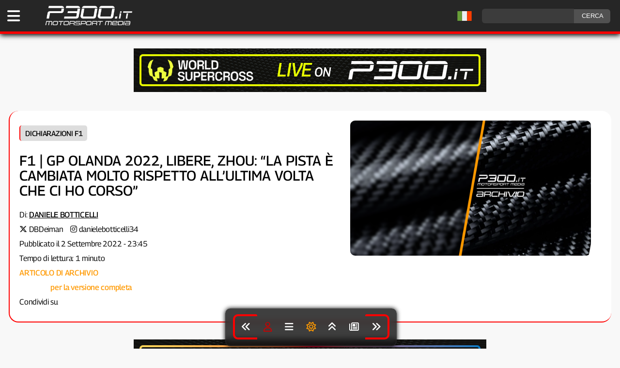

--- FILE ---
content_type: text/html; charset=UTF-8
request_url: https://www.p300.it/f1-gp-olanda-2022-libere-zhou-la-pista-e-cambiata-molto-rispetto-allultima-volta-che-ci-ho-corso/
body_size: 10324
content:
<!DOCTYPE html><html
lang=it-IT><head><meta
charset="utf-8"><meta
name="viewport" content="width=device-width, initial-scale=1"> <script async src=https://content.p300.it/wp-content/themes/p300it/js/p300-theme-set_2025.js></script> <script defer src=https://content.p300.it/wp-content/themes/p300it/js/loadBanners_v3.js></script> <link
rel=pingback href=https://www.p300.it/xmlrpc.php><link
rel=preload href=https://content.p300.it/wp-content/themes/p300it/style_2025_v39.css as=style onload="this.rel='stylesheet'"><link
rel=dns-prefetch href=https://consent.cookiefirst.com><link
rel=dns-prefetch href=https://content.p300.it><link
rel=dns-prefetch href=https://inside.p300.it><link
rel=dns-prefetch href=https://www.googletagmanager.com><link
rel=preconnect href=https://consent.cookiefirst.com><link
rel=preconnect href=https://content.p300.it><link
rel=preconnect href=https://inside.p300.it><link
rel=preconnect href=https://www.googletagmanager.com><title>F1 | GP Olanda 2022, Libere, Zhou: &#8220;La pista è cambiata molto rispetto all&#8217;ultima volta che ci ho corso&#8221;</title><meta
name='robots' content='index, follow, max-snippet:-1, max-video-preview:-1, max-image-preview:large'><meta
name="keywords" content="alfa romeo, dutchgp, f1, zhou"><meta
name="news_keywords" content="alfa romeo, dutchgp, f1, zhou"><meta
property='og:id' content='136985'><meta
property='og:locale' content='it_IT'><meta
property='og:type' content='article'><meta
property='og:title' content='F1 | GP Olanda 2022, Libere, Zhou: &#8220;La pista è cambiata molto rispetto all&#8217;ultima volta che ci ho corso&#8221;'><meta
name="description" content="Seguono le dichiarazioni di Guanyu Zhou dopo le prove libere 1 e 2 del GP Olanda 2022 di F1"><meta
property="og:description" content="Seguono le dichiarazioni di Guanyu Zhou dopo le prove libere 1 e 2 del GP Olanda 2022 di F1"><meta
property="twitter:description" content="Seguono le dichiarazioni di Guanyu Zhou dopo le prove libere 1 e 2 del GP Olanda 2022 di F1"><meta
property='og:url' content='https://www.p300.it/f1-gp-olanda-2022-libere-zhou-la-pista-e-cambiata-molto-rispetto-allultima-volta-che-ci-ho-corso/'><meta
property='og:site_name' content='P300.it Motorsport Media | Testata Indipendente sul Motorsport - F1, WEC, Formula E, WRC, IndyCar, MotoGP, SBK, MXGP '><meta
property='article:publisher' content='https://www.facebook.com/p300it/'><meta
property='article:published_time' content='2022-09-02 23:45:00'><meta
property='article:author' content='https://twitter.com/DBDeiman'><meta
property='og:image' content='https://content.p300.it/wp-content/uploads/2022/03/zhou-test-bahr-2022-d3.jpg'><meta
property='og:image:width' content='1024'><meta
property='og:image:height' content='683'><meta
name='twitter:card' content='summary_large_image'><meta
name='twitter:creator' content='@DBDeiman'><meta
name='twitter:title' content='F1 | GP Olanda 2022, Libere, Zhou: &#8220;La pista è cambiata molto rispetto all&#8217;ultima volta che ci ho corso&#8221;'><meta
name='twitter:image' content='https://content.p300.it/wp-content/uploads/2022/03/zhou-test-bahr-2022-d3.jpg'><meta
name='twitter:site' content='@p300it'><meta
name='twitter:label1' content='Autore: '><meta
name="twitter:data1" content="Daniele Botticelli"><meta
name='twitter:label2' content='Tempo di lettura'><meta
name='twitter:data2' content='1 minuto'><link
rel=alternate hreflang=it href=https://www.p300.it/f1-gp-olanda-2022-libere-zhou-la-pista-e-cambiata-molto-rispetto-allultima-volta-che-ci-ho-corso/ ><link
rel=alternate hreflang=en href='https://www.p300.it/f1-gp-olanda-2022-libere-zhou-la-pista-e-cambiata-molto-rispetto-allultima-volta-che-ci-ho-corso/?lang=en'><link
rel=alternate hreflang=fr href='https://www.p300.it/f1-gp-olanda-2022-libere-zhou-la-pista-e-cambiata-molto-rispetto-allultima-volta-che-ci-ho-corso/?lang=fr'><link
rel=alternate hreflang=de href='https://www.p300.it/f1-gp-olanda-2022-libere-zhou-la-pista-e-cambiata-molto-rispetto-allultima-volta-che-ci-ho-corso/?lang=de'><link
rel=alternate hreflang=es href='https://www.p300.it/f1-gp-olanda-2022-libere-zhou-la-pista-e-cambiata-molto-rispetto-allultima-volta-che-ci-ho-corso/?lang=es'><link
rel=alternate hreflang=pt href='https://www.p300.it/f1-gp-olanda-2022-libere-zhou-la-pista-e-cambiata-molto-rispetto-allultima-volta-che-ci-ho-corso/?lang=pt'> <script type=application/ld+json>{
  "@context": "https://schema.org",
  "@type": "NewsArticle",
  "mainEntityOfPage": {
    "@type": "WebPage",
    "@id": "https://www.p300.it/f1-gp-olanda-2022-libere-zhou-la-pista-e-cambiata-molto-rispetto-allultima-volta-che-ci-ho-corso/"
  },
"headline": "F1 | GP Olanda 2022, Libere, Zhou: “La pista è cambiata molto rispetto all’ultima volta che ci ho corso”",
 "description": "Seguono le dichiarazioni di Guanyu Zhou dopo le prove libere 1 e 2 del GP Olanda 2022 di F1",
 "articleBody": "Guanyu Zhou: “La pista è cambiata notevolmente rispetto all’ultima volta che ho corso qui: il vecchio layout della pista, per cominciare, era quello vecchio stile, mentre ora ci sono molte sopraelevate e complessivamente è diverso guidarvi con un’auto di Formula 1. Per quanto riguarda l’apprendimento della pista, penso che oggi sia stata una giornata molto tranquilla: non abbiamo avuto problemi e, anche se non abbiamo ancora il giusto bilanciamento per la macchina, faremo in modo di trovarlo prima di domani. Zandvoort è una pista ad alto carico aerodinamico ed è sempre piuttosto sporca a causa della ghiaia e della vicinanza alla spiaggia. Ancora una volta la battaglia a centro gruppo sarà super serrata, ma ci siamo ancora: dobbiamo solo trovare qualche decimo in vista delle qualifiche e ce la faremo”.",
"wordCount": 161,
 "image": [
    "https://content.p300.it/wp-content/uploads/2022/03/zhou-test-bahr-2022-d3.jpg"
 ],
 "thumbnailUrl": "https://content.p300.it/wp-content/uploads/2022/03/zhou-test-bahr-2022-d3.jpg",
  "datePublished": "2022-09-02T23:45:00+02:00",
  "dateModified": "2022-09-02T23:45:00+02:00",
  "author": {
    "@type": "Person",
    "@id": "https://www.p300.it/author/DanieleBotticelli34",
    "name": "Daniele Botticelli",
    "url": "https://www.p300.it/author/DanieleBotticelli34"
  },
  "publisher": {
    "@type": "Organization",
    "name": "P300.it",
    "url": "https://www.p300.it",
    "logo": {
      "@type": "ImageObject",
      "url": "https://content.p300.it/wp-content/uploads/2022/11/p300_white_300.png",
      "width": 300,
      "height": 71
},
   "sameAs": [
    "https://www.facebook.com/P300it",
    "https://twitter.com/P300it",
    "https://www.instagram.com/p300it/",
    "https://t.me/p300it_official"
  ]
},

	"keywords": "alfa romeo, dutchgp, f1, zhou",

  "articleSection": "F1",
  "url": "https://www.p300.it/f1-gp-olanda-2022-libere-zhou-la-pista-e-cambiata-molto-rispetto-allultima-volta-che-ci-ho-corso/"
}</script> <script type=application/ld+json>{
"@context": "https://schema.org",
"@type": "BreadcrumbList",
  "itemListElement": [
{
    "@type": "ListItem",
    "position": 1,
    "name": "Dichiarazioni",
    "item": "https://www.p300.it/dichiarazioni/"
  }
,{
    "@type": "ListItem",
    "position": 2,
    "name": "Dichiarazioni F1",
    "item": "https://www.p300.it/dichiarazioni/dichiarazioni-f1/"
  }
,{
 "@type": "ListItem",
    "position": 3,
    "name": "F1 | GP Olanda 2022, Libere, Zhou: “La pista è cambiata molto rispetto all’ultima volta che ci ho corso”",
    "item": "https://www.p300.it/f1-gp-olanda-2022-libere-zhou-la-pista-e-cambiata-molto-rispetto-allultima-volta-che-ci-ho-corso/"
}
]
}</script> 
 <script async src="https://www.googletagmanager.com/gtag/js?id=G-2RCC8QKHKT"></script> <script>window.dataLayer = window.dataLayer || [];
  function gtag(){dataLayer.push(arguments);}
  gtag('js', new Date());

  gtag('config', 'G-2RCC8QKHKT');</script>  <script>var _paq = window._paq = window._paq || [];
  /* tracker methods like "setCustomDimension" should be called before "trackPageView" */
  _paq.push(['trackPageView']);
  _paq.push(['enableLinkTracking']);
  (function() {
    var u="https://inside.p300.it/";
    _paq.push(['setTrackerUrl', u+'matomo.php']);
    _paq.push(['setSiteId', '1']);
    var d=document, g=d.createElement('script'), s=d.getElementsByTagName('script')[0];
    g.async=true; g.src=u+'matomo.js'; s.parentNode.insertBefore(g,s);
  })();</script> <link
rel=manifest href=/superpwa-manifest.json><meta
name="theme-color" content="#0f0f0f"><meta
name="mobile-web-app-capable" content="yes"><meta
name="apple-touch-fullscreen" content="yes"><meta
name="apple-mobile-web-app-title" content="P300.it | Motorsport Media"><meta
name="application-name" content="P300.it | Motorsport Media"><meta
name="apple-mobile-web-app-capable" content="yes"><meta
name="apple-mobile-web-app-status-bar-style" content="default"><link
rel=apple-touch-icon  href=https://content.p300.it/wp-content/uploads/2025/02/PWA_192_v2.png><link
rel=apple-touch-icon sizes=192x192 href=https://content.p300.it/wp-content/uploads/2025/02/PWA_192_v2.png><link
rel=apple-touch-startup-image media="screen and (device-width: 320px) and (device-height: 568px) and (-webkit-device-pixel-ratio: 2) and (orientation: landscape)" href=https://content.p300.it/wp-content/uploads/superpwa-splashIcons/super_splash_screens/icon_1136x640.png><link
rel=apple-touch-startup-image media="screen and (device-width: 320px) and (device-height: 568px) and (-webkit-device-pixel-ratio: 2) and (orientation: portrait)" href=https://content.p300.it/wp-content/uploads/superpwa-splashIcons/super_splash_screens/icon_640x1136.png><link
rel=apple-touch-startup-image media="screen and (device-width: 414px) and (device-height: 896px) and (-webkit-device-pixel-ratio: 3) and (orientation: landscape)" href=https://content.p300.it/wp-content/uploads/superpwa-splashIcons/super_splash_screens/icon_2688x1242.png><link
rel=apple-touch-startup-image media="screen and (device-width: 414px) and (device-height: 896px) and (-webkit-device-pixel-ratio: 2) and (orientation: landscape)" href=https://content.p300.it/wp-content/uploads/superpwa-splashIcons/super_splash_screens/icon_1792x828.png><link
rel=apple-touch-startup-image media="screen and (device-width: 375px) and (device-height: 812px) and (-webkit-device-pixel-ratio: 3) and (orientation: portrait)" href=https://content.p300.it/wp-content/uploads/superpwa-splashIcons/super_splash_screens/icon_1125x2436.png><link
rel=apple-touch-startup-image media="screen and (device-width: 414px) and (device-height: 896px) and (-webkit-device-pixel-ratio: 2) and (orientation: portrait)" href=https://content.p300.it/wp-content/uploads/superpwa-splashIcons/super_splash_screens/icon_828x1792.png><link
rel=apple-touch-startup-image media="screen and (device-width: 375px) and (device-height: 812px) and (-webkit-device-pixel-ratio: 3) and (orientation: landscape)" href=https://content.p300.it/wp-content/uploads/superpwa-splashIcons/super_splash_screens/icon_2436x1125.png><link
rel=apple-touch-startup-image media="screen and (device-width: 414px) and (device-height: 736px) and (-webkit-device-pixel-ratio: 3) and (orientation: portrait)" href=https://content.p300.it/wp-content/uploads/superpwa-splashIcons/super_splash_screens/icon_1242x2208.png><link
rel=apple-touch-startup-image media="screen and (device-width: 414px) and (device-height: 736px) and (-webkit-device-pixel-ratio: 3) and (orientation: landscape)" href=https://content.p300.it/wp-content/uploads/superpwa-splashIcons/super_splash_screens/icon_2208x1242.png><link
rel=apple-touch-startup-image media="screen and (device-width: 375px) and (device-height: 667px) and (-webkit-device-pixel-ratio: 2) and (orientation: landscape)" href=https://content.p300.it/wp-content/uploads/superpwa-splashIcons/super_splash_screens/icon_1334x750.png><link
rel=apple-touch-startup-image media="screen and (device-width: 375px) and (device-height: 667px) and (-webkit-device-pixel-ratio: 2) and (orientation: portrait)" href=https://content.p300.it/wp-content/uploads/superpwa-splashIcons/super_splash_screens/icon_750x1334.png><link
rel=apple-touch-startup-image media="screen and (device-width: 1024px) and (device-height: 1366px) and (-webkit-device-pixel-ratio: 2) and (orientation: landscape)" href=https://content.p300.it/wp-content/uploads/superpwa-splashIcons/super_splash_screens/icon_2732x2048.png><link
rel=apple-touch-startup-image media="screen and (device-width: 1024px) and (device-height: 1366px) and (-webkit-device-pixel-ratio: 2) and (orientation: portrait)" href=https://content.p300.it/wp-content/uploads/superpwa-splashIcons/super_splash_screens/icon_2048x2732.png><link
rel=apple-touch-startup-image media="screen and (device-width: 834px) and (device-height: 1194px) and (-webkit-device-pixel-ratio: 2) and (orientation: landscape)" href=https://content.p300.it/wp-content/uploads/superpwa-splashIcons/super_splash_screens/icon_2388x1668.png><link
rel=apple-touch-startup-image media="screen and (device-width: 834px) and (device-height: 1194px) and (-webkit-device-pixel-ratio: 2) and (orientation: portrait)" href=https://content.p300.it/wp-content/uploads/superpwa-splashIcons/super_splash_screens/icon_1668x2388.png><link
rel=apple-touch-startup-image media="screen and (device-width: 834px) and (device-height: 1112px) and (-webkit-device-pixel-ratio: 2) and (orientation: landscape)" href=https://content.p300.it/wp-content/uploads/superpwa-splashIcons/super_splash_screens/icon_2224x1668.png><link
rel=apple-touch-startup-image media="screen and (device-width: 414px) and (device-height: 896px) and (-webkit-device-pixel-ratio: 3) and (orientation: portrait)" href=https://content.p300.it/wp-content/uploads/superpwa-splashIcons/super_splash_screens/icon_1242x2688.png><link
rel=apple-touch-startup-image media="screen and (device-width: 834px) and (device-height: 1112px) and (-webkit-device-pixel-ratio: 2) and (orientation: portrait)" href=https://content.p300.it/wp-content/uploads/superpwa-splashIcons/super_splash_screens/icon_1668x2224.png><link
rel=apple-touch-startup-image media="screen and (device-width: 768px) and (device-height: 1024px) and (-webkit-device-pixel-ratio: 2) and (orientation: portrait)" href=https://content.p300.it/wp-content/uploads/superpwa-splashIcons/super_splash_screens/icon_1536x2048.png><link
rel=apple-touch-startup-image media="screen and (device-width: 768px) and (device-height: 1024px) and (-webkit-device-pixel-ratio: 2) and (orientation: landscape)" href=https://content.p300.it/wp-content/uploads/superpwa-splashIcons/super_splash_screens/icon_2048x1536.png><link
rel=apple-touch-startup-image media="screen and (device-width: 390px) and (device-height: 844px) and (-webkit-device-pixel-ratio: 3) and (orientation: portrait)" href=https://content.p300.it/wp-content/uploads/superpwa-splashIcons/super_splash_screens/icon_1170x2532.png><link
rel=apple-touch-startup-image media="screen and (device-width: 844px) and (device-height: 390px) and (-webkit-device-pixel-ratio: 3) and (orientation: landscape)" href=https://content.p300.it/wp-content/uploads/superpwa-splashIcons/super_splash_screens/icon_2532x1170.png><link
rel=apple-touch-startup-image media="screen and (device-width: 926px) and (device-height: 428px) and (-webkit-device-pixel-ratio: 3) and (orientation: landscape)" href=https://content.p300.it/wp-content/uploads/superpwa-splashIcons/super_splash_screens/icon_2778x1284.png><link
rel=apple-touch-startup-image media="screen and (device-width: 428px) and (device-height: 926px) and (-webkit-device-pixel-ratio: 3) and (orientation: portrait)" href=https://content.p300.it/wp-content/uploads/superpwa-splashIcons/super_splash_screens/icon_2532x1170.png><link
rel=apple-touch-startup-image media="screen and (device-width: 852px) and (device-height: 393px) and (-webkit-device-pixel-ratio: 3) and (orientation: landscape)" href=https://content.p300.it/wp-content/uploads/superpwa-splashIcons/super_splash_screens/icon_2556x1179.png><link
rel=apple-touch-startup-image media="screen and (device-width: 393px) and (device-height: 852px) and (-webkit-device-pixel-ratio: 3) and (orientation: portrait)" href=https://content.p300.it/wp-content/uploads/superpwa-splashIcons/super_splash_screens/icon_1179x2556.png><link
rel=apple-touch-startup-image media="screen and (device-width: 932px) and (device-height: 430px) and (-webkit-device-pixel-ratio: 3) and (orientation: landscape)" href=https://content.p300.it/wp-content/uploads/superpwa-splashIcons/super_splash_screens/icon_2796x1290.png><link
rel=apple-touch-startup-image media="screen and (device-width: 430px) and (device-height: 932px) and (-webkit-device-pixel-ratio: 3) and (orientation: portrait)" href=https://content.p300.it/wp-content/uploads/superpwa-splashIcons/super_splash_screens/icon_1290x2796.png><meta
name='robots' content='max-image-preview:large'><style>img:is([sizes="auto" i], [sizes^="auto," i]) { contain-intrinsic-size: 3000px 1500px }</style><link
rel=alternate type=application/rss+xml title="P300.it Motorsport Media &raquo; Feed" href=https://www.p300.it/feed/ ><link
rel=alternate type=application/rss+xml title="P300.it Motorsport Media &raquo; Feed dei commenti" href=https://www.p300.it/comments/feed/ ><link
rel=stylesheet id=wp-block-library-css href='https://content.p300.it/wp-includes/css/dist/block-library/style.min.css?ver=9d15ab06ab0aafcd3c88dcb9e23a3349' type=text/css media=all><style id=classic-theme-styles-inline-css>/*! This file is auto-generated */
.wp-block-button__link{color:#fff;background-color:#32373c;border-radius:9999px;box-shadow:none;text-decoration:none;padding:calc(.667em + 2px) calc(1.333em + 2px);font-size:1.125em}.wp-block-file__button{background:#32373c;color:#fff;text-decoration:none}</style><link
rel=stylesheet id=gn-frontend-gnfollow-style-css href='https://content.p300.it/wp-content/plugins/gn-publisher/assets/css/gn-frontend-gnfollow.min.css?ver=1.5.26' type=text/css media=all><link
rel=stylesheet id=newsletter-css href='https://content.p300.it/wp-content/plugins/newsletter/style.css?ver=9.1.0' type=text/css media=all><link
rel=https://api.w.org/ href=https://www.p300.it/wp-json/ ><link
rel=alternate title=JSON type=application/json href=https://www.p300.it/wp-json/wp/v2/posts/136985><link
rel=EditURI type=application/rsd+xml title=RSD href=https://www.p300.it/xmlrpc.php?rsd><link
rel=canonical href=https://www.p300.it/f1-gp-olanda-2022-libere-zhou-la-pista-e-cambiata-molto-rispetto-allultima-volta-che-ci-ho-corso/ ><link
rel=shortlink href='https://www.p300.it/?p=136985'><link
rel=alternate title="oEmbed (JSON)" type=application/json+oembed href="https://www.p300.it/wp-json/oembed/1.0/embed?url=https%3A%2F%2Fwww.p300.it%2Ff1-gp-olanda-2022-libere-zhou-la-pista-e-cambiata-molto-rispetto-allultima-volta-che-ci-ho-corso%2F"><link
rel=alternate title="oEmbed (XML)" type=text/xml+oembed href="https://www.p300.it/wp-json/oembed/1.0/embed?url=https%3A%2F%2Fwww.p300.it%2Ff1-gp-olanda-2022-libere-zhou-la-pista-e-cambiata-molto-rispetto-allultima-volta-che-ci-ho-corso%2F&#038;format=xml"> <script>(function(c,l,a,r,i,t,y){
					c[a]=c[a]||function(){(c[a].q=c[a].q||[]).push(arguments)};t=l.createElement(r);t.async=1;
					t.src="https://www.clarity.ms/tag/"+i+"?ref=wordpress";y=l.getElementsByTagName(r)[0];y.parentNode.insertBefore(t,y);
				})(window, document, "clarity", "script", "aii67nsvj5");</script> <script>(function(url){
	if(/(?:Chrome\/26\.0\.1410\.63 Safari\/537\.31|WordfenceTestMonBot)/.test(navigator.userAgent)){ return; }
	var addEvent = function(evt, handler) {
		if (window.addEventListener) {
			document.addEventListener(evt, handler, false);
		} else if (window.attachEvent) {
			document.attachEvent('on' + evt, handler);
		}
	};
	var removeEvent = function(evt, handler) {
		if (window.removeEventListener) {
			document.removeEventListener(evt, handler, false);
		} else if (window.detachEvent) {
			document.detachEvent('on' + evt, handler);
		}
	};
	var evts = 'contextmenu dblclick drag dragend dragenter dragleave dragover dragstart drop keydown keypress keyup mousedown mousemove mouseout mouseover mouseup mousewheel scroll'.split(' ');
	var logHuman = function() {
		if (window.wfLogHumanRan) { return; }
		window.wfLogHumanRan = true;
		var wfscr = document.createElement('script');
		wfscr.type = 'text/javascript';
		wfscr.async = true;
		wfscr.src = url + '&r=' + Math.random();
		(document.getElementsByTagName('head')[0]||document.getElementsByTagName('body')[0]).appendChild(wfscr);
		for (var i = 0; i < evts.length; i++) {
			removeEvent(evts[i], logHuman);
		}
	};
	for (var i = 0; i < evts.length; i++) {
		addEvent(evts[i], logHuman);
	}
})('//www.p300.it/?wordfence_lh=1&hid=FCD5EF7FA243C583CB7F03595D618E4B');</script><link
rel=icon href=https://content.p300.it/wp-content/uploads/2025/02/cropped-favicon_2025-32x32.png sizes=32x32><link
rel=icon href=https://content.p300.it/wp-content/uploads/2025/02/cropped-favicon_2025-192x192.png sizes=192x192><meta
name="msapplication-TileImage" content="https://content.p300.it/wp-content/uploads/2025/02/cropped-favicon_2025-270x270.png"></head><body
id=bodyp300 data-post-id=136985 data-user-id  ><header><div
id=p300head><div
id=p300headcont><div
class=menu>
<a
title="Apri il menu" aria-label="Apri il Menu di P300.it" href=javascript:void(); onclick=p300openmenu();><i
class="fa-solid fa-bars"></i></a></div><div
class=logo>
<a
title="Torna alla Home Page" aria-label="Torna alla Home Page" href=https://www.p300.it><img
width=175 height=41 alt="P300 Logo" src=https://content.p300.it/wp-content/uploads/2022/11/p300_white_300.png.webp class=skip-lazy fetchpriority=high></a></div><div
class=social><form
id=searchform class=search_cont method=get action=https://www.p300.it/ >
<input
aria-label=ricerca type=text class="search-field search_input" name=s value>
<input
class=search_button type=submit value=CERCA></form></div><div
id=lang-flag style="float:right; margin-top:5px;display:inline-block;"></div></div></div><style>/* Hide the Google Translate iframe and its container */

.skiptranslate {display: none !important;}
body {top: 0px !important;}</style> <script src=https://content.p300.it/wp-content/themes/p300it/js/language_header_v2.js></script> <div
id=google_translate_element style="display: none;"></div></header><main><div
id=container><div
id=search_mobile><form
id=searchform class=search_cont method=get action=https://www.p300.it/ >
<input
aria-label=ricerca type=text class="search-field search_input" name=s value>
<input
class=search_button type=submit value=CERCA></form></div><style>/*<![CDATA[*/#p300head {border-bottom: 5px solid var(--cat-dichiarazioni-f1) !important;transition: border-color 0.5s ease;}@media screen and (min-width: 676px){ #titlecont_24 {border-left: 2px solid var(--cat-dichiarazioni-f1) !important; border-bottom: 2px solid var(--cat-dichiarazioni-f1) !important;} } .nl a{color:var(--text);}body::-webkit-scrollbar-track {background:#111111;}body::-webkit-scrollbar {width: 15px;}body::-webkit-scrollbar-thumb {background-color:#888;}/*]]>*/</style><div
id=adv1-desktop class=banner-desktop></div><div
id=adv1-mobile class=banner-mobile></div><div
id=titlecont_24><div
class=titlecont_24_left><div><div
class=category_b_24>
<a
title='Vai alle news di Dichiarazioni F1' style='border-left: 2px solid var(--cat-dichiarazioni-f1);' href=https://www.p300.it/dichiarazioni/dichiarazioni-f1/>Dichiarazioni F1</a></div><h1>F1 | GP Olanda 2022, Libere, Zhou: &#8220;La pista è cambiata molto rispetto all&#8217;ultima volta che ci ho corso&#8221;</a></h1><div
class=postdetails_24><div
class=author_24 >
Di: <span
class="author_text notranslate"><a
title="Vai alla pagina autore" style=text-decoration:underline;color:var(--text); href=https://www.p300.it/author/dbotticelli/ >Daniele Botticelli</a></span>
</br><i
style=color:var(--text); class='fab fa-x-twitter'></i> <a
title='Account X' style=color:var(--text); href=https://twitter.com/DBDeiman rel=nofollow target=_blank>DBDeiman</a><i
style='margin-left:15px; color:var(--text);' class='fab fa-instagram'></i> <a
title='Account Instagram' style=color:var(--text); href=https://www.instagram.com/danielebotticelli34 rel=nofollow target=_blank>danielebotticelli34</a>
</br>
Pubblicato il 2 Settembre 2022 - 23:45</br>Tempo di lettura: 1 minuto</br><span
style=color:#f90;font-weight:500;>ARTICOLO DI ARCHIVIO</br><a
title=collegati style=text-decoration:underline; title=Login href=http://www.p300.it/p300connect>Collegati</a> per la versione completa</span><div>Condividi su <a
title=Facebook style=padding:15px; rel=nofollow href='https://www.facebook.com/sharer/sharer.php?u=https://www.p300.it/f1-gp-olanda-2022-libere-zhou-la-pista-e-cambiata-molto-rispetto-allultima-volta-che-ci-ho-corso/&t=TITLE' onclick='javascript:window.open(this.href, '', 'menubar=no,toolbar=no,resizable=yes,scrollbars=yes,height=300,width=600');return false;' target=_blank title='Condividi su Facebook'><i
class='fa-brands fa-facebook-f'></i></a><a
title=Whatsapp style=padding:15px; rel=nofollow href='https://api.whatsapp.com/send/?text=Leggi questo articolo - https://www.p300.it/f1-gp-olanda-2022-libere-zhou-la-pista-e-cambiata-molto-rispetto-allultima-volta-che-ci-ho-corso/' onclick='javascript:window.open(this.href, '', 'menubar=no,toolbar=no,resizable=yes,scrollbars=yes,height=300,width=600');return false;' target=_blank title='Condividi su Whatsapp'><i
class='fa-brands fa-whatsapp'></i></a><a
title=Twitter style=padding:15px; rel=nofollow href='https://twitter.com/intent/tweet?url=https://www.p300.it/f1-gp-olanda-2022-libere-zhou-la-pista-e-cambiata-molto-rispetto-allultima-volta-che-ci-ho-corso/&text=via=P300it&text=Leggi questo articolo' onclick='javascript:window.open(this.href, '', 'menubar=no,toolbar=no,resizable=yes,scrollbars=yes,height=300,width=600');return false;' target=_blank title='Condividi su Twitter'><i
class='fa-brands fa-x-twitter'></i></a><a
title=Telegram style=padding:15px; rel=nofollow href='https://t.me/share/url?url=https://www.p300.it/f1-gp-olanda-2022-libere-zhou-la-pista-e-cambiata-molto-rispetto-allultima-volta-che-ci-ho-corso/&text=Leggi questo articolo' onclick='javascript:window.open(this.href, '', 'menubar=no,toolbar=no,resizable=yes,scrollbars=yes,height=300,width=600');return false;' target=_blank title='Condividi su Telegram'><i
class='fa-brands fa-telegram'></i></a></div></div></div></div></div><div
class=titlecont_24_right><img
class=skip-lazy fetchpriority=high alt="F1 | GP Olanda 2022, Libere, Zhou: &#8220;La pista è cambiata molto rispetto all&#8217;ultima volta che ci ho corso&#8221;" style="border-radius: 10px;width:100%;" src=https://content.p300.it/wp-content/uploads/2024/05/P300_archive_2024.png.webp></div></div><div
id=adv2-desktop class=banner-desktop></div><div
id=adv2-mobile class=banner-mobile></div><p
style=text-align:center;><a
title='Unisciti a Telegram' style='display:inline-block;background-color:#0070ba;color:#fff;border-radius:6px; padding:6px 8px 6px 8px;text-decoration:none;margin:15px;' href=https://t.me/p300it_official><i
class='fa-brands fa-telegram'></i> RICEVI LE NOTIFICHE</a><a
title='Partecipa al sondaggio' style='display:inline-block;background-color:#6030A8;color:#fff;border-radius:6px; padding:6px 8px 6px 8px;text-decoration:none;' href=https://bit.ly/P300it_Poll2025>P300.it SONDAGGIO 2025</a></p><div
class=bread><a
href=https://www.p300.it rel=nofollow>Home</a>&nbsp;&nbsp;&#187;&nbsp;&nbsp;<a
href=https://www.p300.it/dichiarazioni/ rel="category tag">Dichiarazioni</a> &bull; <a
href=https://www.p300.it/dichiarazioni/dichiarazioni-f1/ rel="category tag">Dichiarazioni F1</a></br></div><div
id=content><div
id=translate-warning></div><h2 class="wp-block-heading">Seguono le dichiarazioni di Guanyu Zhou dopo le prove libere 1 e 2 del GP Olanda 2022 di F1</h2><h3 class="wp-block-heading"><a
href=https://www.p300.it/f1-gp-olanda-2022-fp1-mercedes-ok-con-russell-e-hamilton-davanti-a-sainz-verstappen-ko-dopo-6-giri/ target=_blank rel=noopener>Leggi il resoconto delle FP1</a></h3><h3 class="wp-block-heading"><a
href=https://www.p300.it/f1-gp-olanda-2022-fp2-ferrari-si-riprende-leclerc-su-sainz-verstappen-8/ target=_blank rel=noopener class=ek-link>Leggi il resoconto delle FP2</a></h3><p
class=has-text-align-justify>Guanyu Zhou: <em>“La pista è cambiata notevolmente rispetto all’ultima volta che ho corso qui: il vecchio layout della pista, per cominciare, era quello vecchio stile, mentre ora ci sono molte sopraelevate e complessivamente è diverso guidarvi con un’auto di Formula 1. Per quanto riguarda l’apprendimento della pista, penso che oggi sia stata una giornata molto tranquilla: non abbiamo avuto problemi e, anche se non abbiamo ancora il giusto bilanciamento per la macchina, faremo in modo di trovarlo prima di domani. Zandvoort è una pista ad alto carico aerodinamico ed è sempre piuttosto sporca a causa della ghiaia e della vicinanza alla spiaggia. Ancora una volta la battaglia a centro gruppo sarà super serrata, ma ci siamo ancora: dobbiamo solo trovare qualche decimo in vista delle qualifiche e ce la faremo”</em>.</p><p
class=has-text-align-justify>Fonte: Alfa Romeo Media</p><p
class=has-text-align-justify>Immagine di copertina: <a
href=https://mediahub.sauber-group.com target=_blank rel=noopener>Media Alfa Romeo</a></p><p
class=disclaimer><i>Stai visualizzando da visitatore. <a
title=Accedi href=javascript:void(); onclick=p300openmenu();>Accedi</a> o <a
title=Registrazione href=https://www.p300.it/registrazione-a-p300-it/ >registrati</a> per navigare su P300.it con alcuni <a
title='I vantaggi della registrazione' href=https://www.p300.it/p300-it-i-vantaggi-della-registrazione/ >vantaggi</a></i></p><p
class=disclaimer>È vietata la riproduzione, anche se parziale, dei contenuti pubblicati su P300.it senza autorizzazione scritta da richiedere a info@p300.it.</p><div
id=relnews><div
class=relnews_block_title_ >LEGGI ANCHE</div><div
class=relnews_block style="border-left:3px solid var(--cat-dichiarazioni-tcr)"><a
style=text-decoration:none; href=https://www.p300.it/tcr-imsa-challenge-roar-to-rolex-24-2026-pasquarella-ho-dovuto-raggiungere-rapidamente-la-giusta-velocita-bello-chiudere-la-roar-in-p1/ rel=nofollow title="TCR IMSA Challenge | ROAR to Rolex 24 2026, Pasquarella: &#8220;Ho dovuto raggiungere rapidamente la giusta velocità. Bello chiudere la ROAR in P1&#8221;"><div
class=relnews_block_image><img
alt="TCR IMSA Challenge | ROAR to Rolex 24 2026, Pasquarella: &#8220;Ho dovuto raggiungere rapidamente la giusta velocità. Bello chiudere la ROAR in P1&#8221;" src=https://content.p300.it/wp-content/uploads/2026/01/TCR-IMSA-Challenge-2026-Pasquarella-ROAR-550x375.jpg.webp></div><div
class=relnews_block_news_title>TCR IMSA Challenge | ROAR to Rolex 24 2026, Pasquarella: &#8220;Ho dovuto raggiungere rapidamente la giusta velocità. Bello chiudere la ROAR in P1&#8221;</div></div></a><div
class=relnews_block style="border-left:3px solid var(--cat-dichiarazioni-tcr)"><a
style=text-decoration:none; href=https://www.p300.it/tcr-imsa-challenge-roar-to-rolex-24-2026-neto-abbiamo-imparato-molto-in-questa-prima-uscita-della-squadra-la-griglia-e-molto-competitiva-questanno/ rel=nofollow title="TCR IMSA Challenge | ROAR to Rolex 24 2026, Neto: &#8220;Abbiamo imparato molto in questa prima uscita della squadra. La griglia è molto competitiva quest&#8217;anno&#8221;"><div
class=relnews_block_image><img
alt="TCR IMSA Challenge | ROAR to Rolex 24 2026, Neto: &#8220;Abbiamo imparato molto in questa prima uscita della squadra. La griglia è molto competitiva quest&#8217;anno&#8221;" src=https://content.p300.it/wp-content/uploads/2026/01/TCR-IMSA-Challenge-2026-Neto-ROAR-550x375.jpg.webp></div><div
class=relnews_block_news_title>TCR IMSA Challenge | ROAR to Rolex 24 2026, Neto: &#8220;Abbiamo imparato molto in questa prima uscita della squadra. La griglia è molto competitiva quest&#8217;anno&#8221;</div></div></a><div
class=relnews_block style="border-left:3px solid var(--cat-dichiarazioni-tcr)"><a
style=text-decoration:none; href=https://www.p300.it/tcr-imsa-challenge-roar-to-rolex-24-2026-buchan-tre-giorni-positivi-per-integrarmi-con-il-team-devo-continuare-a-lavorare-sulle-procedure/ rel=nofollow title="TCR IMSA Challenge | ROAR to Rolex 24 2026, Buchan: &#8220;Tre giorni positivi per integrarmi con il team. Devo continuare a lavorare sulle procedure&#8221;"><div
class=relnews_block_image><img
alt="TCR IMSA Challenge | ROAR to Rolex 24 2026, Buchan: &#8220;Tre giorni positivi per integrarmi con il team. Devo continuare a lavorare sulle procedure&#8221;" src=https://content.p300.it/wp-content/uploads/2026/01/TCR-IMSA-Challenge-2026-Buchan-ROAR-550x375.jpg.webp></div><div
class=relnews_block_news_title>TCR IMSA Challenge | ROAR to Rolex 24 2026, Buchan: &#8220;Tre giorni positivi per integrarmi con il team. Devo continuare a lavorare sulle procedure&#8221;</div></div></a><div
class=relnews_block style="border-left:3px solid var(--cat-dichiarazioni-f1)"><a
style=text-decoration:none; href=https://www.p300.it/f1-gp-abu-dhabi-2025-gara-piastri-non-e-il-finale-che-avrei-voluto-ma-sono-fiero-del-lavoro-che-ho-fatto-adesso-guardo-avanti/ rel=nofollow title="F1 | GP Abu Dhabi 2025, Gara, Piastri: &#8220;Non è il finale che avrei voluto ma sono fiero del lavoro che ho fatto. Adesso guardo avanti&#8221;"><div
class=relnews_block_image><img
alt="F1 | GP Abu Dhabi 2025, Gara, Piastri: &#8220;Non è il finale che avrei voluto ma sono fiero del lavoro che ho fatto. Adesso guardo avanti&#8221;" src=https://content.p300.it/wp-content/uploads/2025/03/cover-2025-pia-550x425.jpg.webp></div><div
class=relnews_block_news_title>F1 | GP Abu Dhabi 2025, Gara, Piastri: &#8220;Non è il finale che avrei voluto ma sono fiero del lavoro che ho fatto. Adesso guardo avanti&#8221;</div></div></a><div
class=relnews_block style="border-left:3px solid var(--cat-dichiarazioni-f1)"><a
style=text-decoration:none; href=https://www.p300.it/f1-gp-abu-dhabi-2025-gara-hamilton-soddisfatto-della-prestazione-di-oggi-sono-al-fianco-della-squadra-tornero-piu-forte/ rel=nofollow title="F1 | GP Abu Dhabi 2025, Gara, Hamilton: &#8220;Soddisfatto della prestazione di oggi. Sono al fianco della squadra, tornerò più forte&#8221;"><div
class=relnews_block_image><img
alt="F1 | GP Abu Dhabi 2025, Gara, Hamilton: &#8220;Soddisfatto della prestazione di oggi. Sono al fianco della squadra, tornerò più forte&#8221;" src=https://content.p300.it/wp-content/uploads/2025/03/cover-2025-ham-550x425.jpg.webp></div><div
class=relnews_block_news_title>F1 | GP Abu Dhabi 2025, Gara, Hamilton: &#8220;Soddisfatto della prestazione di oggi. Sono al fianco della squadra, tornerò più forte&#8221;</div></div></a><div
class=relnews_block style="border-left:3px solid var(--cat-dichiarazioni-f1)"><a
style=text-decoration:none; href=https://www.p300.it/f1-gp-abu-dhabi-2025-gara-russell-soddisfatti-del-secondo-posto-nel-costruttori-ma-vogliamo-di-piu/ rel=nofollow title="F1 | GP Abu Dhabi 2025, Gara, Russell: &#8220;Soddisfatti del secondo posto nel Costruttori, ma vogliamo di più&#8221;"><div
class=relnews_block_image><img
alt="F1 | GP Abu Dhabi 2025, Gara, Russell: &#8220;Soddisfatti del secondo posto nel Costruttori, ma vogliamo di più&#8221;" src=https://content.p300.it/wp-content/uploads/2025/03/cover-2025-rus-550x425.png.webp></div><div
class=relnews_block_news_title>F1 | GP Abu Dhabi 2025, Gara, Russell: &#8220;Soddisfatti del secondo posto nel Costruttori, ma vogliamo di più&#8221;</div></div></a></div><div
align=center id=donate_main><h3 style='padding-top:10px;'> Supporta P300.it</h3><p
style=text-align:center>Se ti è piaciuto questo articolo e vuoi sostenere il nostro lavoro, puoi aiutarci con un piccolo contributo.</br>P300.it è una realtà totalmente indipendente, il tuo supporto è per noi importante.<h4 style='padding-top:0px;' >SCEGLI IL TUO IMPORTO*</h4><a
title='Contribuisci con 1€' class=donate href=https://www.paypal.me/p300it/1 target=_blank>1€</a><a
title='Contribuisci con 3€' class=donate href=https://www.paypal.me/p300it/3 target=_blank>3€</a><a
title='Contribuisci con 5€' class=donate href=https://www.paypal.me/p300it/5 target=_blank>5€</a><a
title='Contribuisci con 10€' class=donate href=https://www.paypal.me/p300it/10 target=_blank>10€</a><a
title='Contribuisci con un importo a scelta' class=donate href=https://www.paypal.me/p300it/ target=_blank>IMPORTO LIBERO</a></br></br><span
class=disclaimer>* L'operazione verrà completata tramite PayPal, garantendo sicurezza alla transazione</span></p></div></div><div
id=share><div
class=nl_title><a
title="Iscriviti alla Newsletter" href=https://www.p300.it/newsletter><i
class="fa-regular fa-envelope"></i> RICEVI LA NEWSLETTER</a></div><div
class=nl><div
class="tnp tnp-subscription "><form
method=post action="https://www.p300.it/?na=s">
<input
type=hidden name=nlang value><div
class="tnp-field tnp-field-email" style="margin-bottom:0px !important;" ><input
class=tnp-email style="margin-right: 4px;width:60%;display:inline-block;border-radius:10px 0px 0px 10px;font-family:Georama;background-color: var(--bgcolor-text)!important;border: 1px solid var(--text);color: #fff;" type=email name=ne id=tnp-3 value placeholder="Il tuo indirizzo email" required><div
align=center class="tnp-field tnp-field-button" style=display:inline-block;><input
class=tnp-submit type=submit style="background-color: #ff9900; !important;border-radius:0px 10px 10px 0px;font-family:Georama;margin-left:-5px;color:#000 !important;border:1px solid #ff9900;" value=ISCRIVITI></div></div><div
class="tnp-field tnp-privacy-field"><label><input
type=checkbox name=ny required class=tnp-privacy style="width:20px;height:20px;max-width:unset !important;"> <a
title="Privacy Policy" target=_blank style=font-size:18px; href=https://www.p300.it/privacy-policy/ >Accetto le regole di riservatezza di questo sito</a></label></div></form></div></div></div><div
id=partners></div></main><footer><div
id=foot><div
class=foot_large>
<a
title="Torna alla Home" href=https://www.p300.it><img
style="padding:0px 0px 7px 0px;" alt="P300 Logo" width=150 height=36 src=https://content.p300.it/wp-content/uploads/2024/11/p300_white_150.png.webp></a></br>
P300.it è una Testata Giornalistica indipendente</br>
Registrazione numero 1/2021 del 1/2/2021 - Tribunale di Pavia</br>
Proprietario ed editore: <a
title="66 Communication" href=https://www.66communication.com>66communication Srls</a> - P.IVA 02798890188</br>
Direttore Responsabile: <a
title="Alessandro Secchi" href=https://twitter.com/alexsecchi83>Alessandro Secchi</a> - Vicedirettore: <a
title="Federico Benedusi" href=https://twitter.com/federicob95>Federico Benedusi</a></br>
<a
title="Privacy Policy" href=https://www.p300.it/privacy-policy>Privacy Policy</a> - <a
title="Cookie Policy" href=https://www.p300.it/cookie-policy>Cookie Policy</a></div><div
width=100% style=text-align:center;padding:10px;font-size:15px;><i>"Se è successo davvero, lo trovi su P300.it"</i></div><div
width=100% style=text-align:center;padding:10px;>Copyright © P300.it 2012-2026</div></div></footer></div>
<style>/*<![CDATA[*/#p300_arrow_prev a:hover{color:var(--cat-dichiarazioni-f1);}
	#p300_arrow_next a:hover{color:var(--cat-dichiarazioni-f1);}/*]]>*/</style><div
id=p300_nav><div
id=p300_arrow_prev class=prev><a
style='border-top:4px solid var(--cat-dichiarazioni-f1); border-bottom:4px solid var(--cat-dichiarazioni-f1); border-left:4px solid var(--cat-dichiarazioni-f1);' rel=nofollow title='F1 | GP Olanda 2022, Libere, Bottas: "É stata una giornata piuttosto difficile"' href=https://www.p300.it/f1-gp-olanda-2022-libere-bottas-e-stata-una-giornata-piuttosto-difficile/ ><i
class='fas fa-angle-double-left'></i></a></div><div
id=p300_login ><a
style=color:#c00; title='Non sei loggato' href=javascript:void(); onclick=p300openmenu();><i
class='fa-regular fa-user'></i></a></div><div
id=p300_menu><a
title='Apri il menu' href=javascript:void(); onclick=p300openmenu();><i
class='fas fa-bars'></i></a></div><div
id=p300_sm><div
class=theme-switch-wrapper><input
type=checkbox id=switch-button style=display:none;><label
for=switch-button><i
class='fa-regular fa-moon'></i><i
class='fa-regular fa-sun'></i></label></div></div><div
id=p300_up><a
title='Torna in cima' href=#><i
class='fa-solid fa-angles-up'></i></a></div><div
id=p300_share ><a
title='Tutte le news' href=https://www.p300.it/all-motorsport-news><i
class='fa-regular fa-newspaper'></i></a></div><div
id=p300_arrow_next class=next><a
style='border-top:4px solid var(--cat-dichiarazioni-f1); border-bottom:4px solid var(--cat-dichiarazioni-f1); border-right:4px solid var(--cat-dichiarazioni-f1);' rel=nofollow title='F1 | GP Olanda 2022, Libere, Norris: "Siamo tornati un po' più in linea con il nostro livello"' href=https://www.p300.it/f1-gp-olanda-2022-libere-norris-siamo-tornati-un-po-piu-in-linea-con-il-nostro-livello/ ><i
class='fas fa-angle-double-right'></i></a></div></div><div
id=previous-post data-url=https://www.p300.it/f1-gp-olanda-2022-libere-bottas-e-stata-una-giornata-piuttosto-difficile/ ></div> <script src=https://content.p300.it/wp-content/themes/p300it/js/p300_functions_nolog_2025_v01.js></script><script src=https://content.p300.it/wp-content/themes/p300it/js/p300_dark_2025_v4.js></script><script type=speculationrules>{"prefetch":[{"source":"document","where":{"and":[{"href_matches":"\/*"},{"not":{"href_matches":["\/wp-*.php","\/wp-admin\/*","\/wp-content\/uploads\/*","\/wp-content\/*","\/wp-content\/plugins\/*","\/wp-content\/themes\/p300it\/*","\/*\\?(.+)"]}},{"not":{"selector_matches":"a[rel~=\"nofollow\"]"}},{"not":{"selector_matches":".no-prefetch, .no-prefetch a"}}]},"eagerness":"conservative"}]}</script> <link
rel=stylesheet id=superpwa-cta-button-css-css href='https://content.p300.it/wp-content/plugins/super-progressive-web-apps-pro/assets/css/superpwa-cta.css?ver=1.56.1' type=text/css media=all> <script id=superpwa-register-sw-js-extra>/*<![CDATA[*/var superpwa_sw = {"url":"\/superpwa-sw.js?2.2.40","disable_addtohome":"0","enableOnDesktop":"","offline_form_addon_active":"","ajax_url":"https:\/\/www.p300.it\/wp-admin\/admin-ajax.php","offline_message":"0","offline_message_txt":"You are currently offline.","online_message_txt":"You're back online . <a href=\"javascript:location.reload()\">refresh<\/a>","manifest_name":"superpwa-manifest.json"};/*]]>*/</script> <script src="https://content.p300.it/wp-content/plugins/super-progressive-web-apps/public/js/register-sw.js?ver=2.2.41" id=superpwa-register-sw-js></script> <script id=superpwa_data_analytics_frontend_script-js-extra>var SuperPwaAnalyticsData = {"ajax_url":"https:\/\/www.p300.it\/wp-admin\/admin-ajax.php","nonce_csrf":"4062b69f4f"};</script> <script src="https://content.p300.it/wp-content/plugins/super-progressive-web-apps-pro//assets/js/data-analytics-frontend-script.js?ver=1.56.1" id=superpwa_data_analytics_frontend_script-js></script> <script id=newsletter-js-extra>var newsletter_data = {"action_url":"https:\/\/www.p300.it\/wp-admin\/admin-ajax.php"};</script> <script src="https://content.p300.it/wp-content/plugins/newsletter/main.js?ver=9.1.0" id=newsletter-js></script> <script id=superpwa-cta-button-script-js-extra>/*<![CDATA[*/var superpwa_cta = {"a2h_sticky_on_desktop_cta":"0","a2h_sticky_on_tablet_cta":"1","a2h_banner_without_scroll_cta":"1","a2h_banner_delay_cta":"1","a2h_banner_delay_sec_cta":"10","a2h_banner_on_scroll":"1","a2h_sticky_on_android":"1","a2h_sticky_on_ios":"1","a2h_sticky_show_only_on_ios":"0","a2h_shortcode_btn":"0","lightspeed_compat":"0","pwa_visibility_status":"1","install_help_url":"https:\/\/www.p300.it?superpwa-non-amp-install=true&non-amp=true"};/*]]>*/</script> <script src="https://content.p300.it/wp-content/plugins/super-progressive-web-apps-pro/assets/js/superpwa-frontend-cta.js?ver=1.56.1" id=superpwa-cta-button-script-js></script> <style>ul li.superpwa-installable-btn-class a{
		            color: #ff7700 !important;    
		            width:100% !important;
		        }
		       .superpwa-installable-btn-class{
		          background-color: #1f2325 ;    
		       } 
			   @media all and (display-mode: fullscreen) {
				.superpwa-installable-btn-class {
					display:none !important;
				}}
				@media all and  (display-mode: minimal-ui) {
				.superpwa-installable-btn-class {
					display:none !important;
				}}
				@media all and (display-mode: standalone) {
				.superpwa-installable-btn-class {
					display:none !important;
				}}</style> <script src=https://content.p300.it/wp-content/themes/p300it/js/footer_v2.js></script> </body></html>

--- FILE ---
content_type: application/x-javascript
request_url: https://content.p300.it/wp-content/themes/p300it/js/p300-theme-set_2025.js
body_size: -52
content:
var currentTheme = localStorage.getItem('theme');
if (currentTheme != null) {
	document.documentElement.setAttribute('data-theme', currentTheme);	
}
